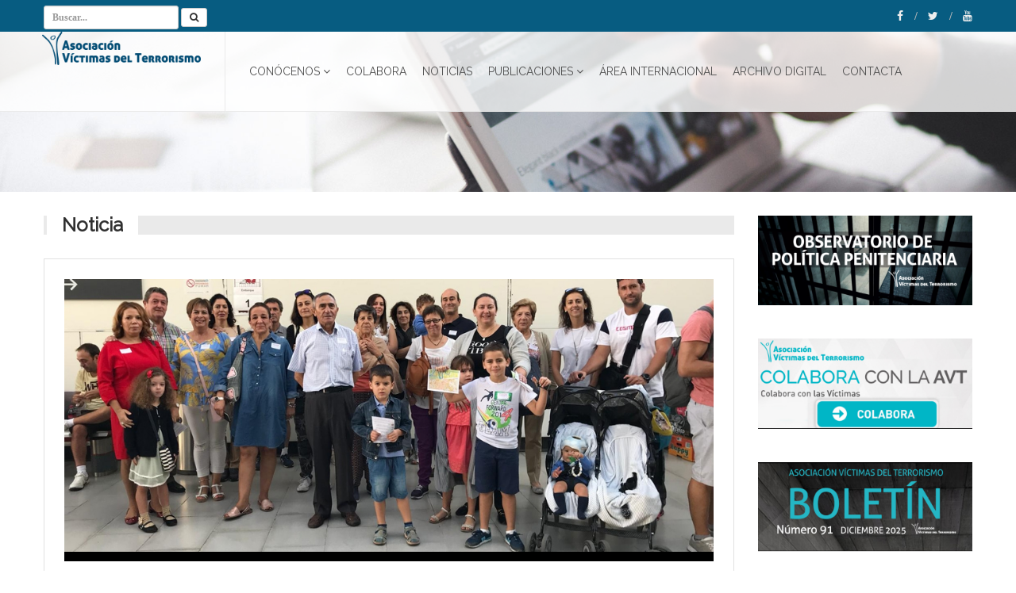

--- FILE ---
content_type: text/html; charset=UTF-8
request_url: https://avt.org/es/n/1347/jornada-de-convivencia-en-aranjuez
body_size: 5105
content:
<!DOCTYPE HTML PUBLIC "-//W3C//DTD HTML 4.01 Transitional//EN" "http://www.w3.org/TR/html4/loose.dtd">
<html xmlns="http://www.w3.org/1999/xhtml" lang="es">
<head>
<meta http-equiv="Content-Type" content="text/html; charset=iso-UTF-8" /><!--iso-8859-1	UTF-8 -->
<meta http-equiv="X-UA-Compatible" content="IE=edge">
<meta name="viewport" content="width=device-width, initial-scale=1">
<meta property="og:image" content="https://avt.org/img/logo_avt2.png">
<meta property="og:type" content="article" />

<link href="/css/bootstrap.min.css" rel="stylesheet" >
<link href="/css/avt.css" rel="stylesheet">
<link href="/css/vspacing.min.css" rel="stylesheet">
<link href="/css/color.css" rel="stylesheet" id="color-scheme">
<link href="/css/font-awesome.min.css" rel="stylesheet" id="color-scheme">
<link href="https://fonts.googleapis.com/css?family=Raleway" rel="stylesheet">
<link rel="shortcut icon" href="/img/favicon.ico" type="image/x-icon">

<!--link rel="shortcut icon" href="img/favicon.ico" type="image/x-icon">
<link rel="icon" href="/img/favicon.ico" type="image/x-icon">


<link href="/css/avt.css" rel="stylesheet">
<link href="/css/carousel.css" rel="stylesheet" >

<link href='http://fonts.googleapis.com/css?family=Open+Sans:400,600,700' rel='stylesheet' type='text/css'-->
<!--script src="js/modernizr.js"></script-->
<script src="//ajax.googleapis.com/ajax/libs/jquery/1.11.3/jquery.min.js"></script>
<script src="/js/cookies.js"></script-->
<!--script src="/js/bootstrap.min.js"></script>
<script src="/js/modal.js?v=2"></script>
<!-- Global site tag (gtag.js) - Google Analytics -->
<script async src="https://www.googletagmanager.com/gtag/js?id=UA-133004905-1"></script>
<script>
  window.dataLayer = window.dataLayer || [];
  function gtag(){dataLayer.push(arguments);}
  gtag('js', new Date());

  gtag('config', 'UA-133004905-1');
</script>
	
<title>Jornada de convivencia en Aranjuez - AVT</title><meta name="description" content="El pasado s&aacute;bado 29 de septiembre m&aacute;s de treinta asociados de la AVT se trasladaron al municipio de Aranjuez en el e"></head>
<body>
	

<div id="wrapper">
<header id="header" role="banner">
	<div style="background-image: url('/img/background/Noticias.jpg'); background-position: 50% 0px; height:240px; background-size: cover;">
		<div class="collapse navbar-white" id="header-search-form">
			<div class="container">
				<form action="/es/b" method="post" class="navbar-form animated fadeInDown" >
					<input type="search" name="b" id="b" maxlength="50" class="form-control input-sm" placeholder="Buscar...">
					<button type="submit" title="Buscar" class="btn btn-sm btn-default"><i class="fa fa-search"></i></button>
				</form>
			</div>
			<!-- End .container -->
		</div>
		<!-- End #header-search-form -->
		<nav class="navbar navbar-white animated-dropdown btt-dropdown" role="navigation">
			<div class="navbar-top navbar-color clearfix">
				<div class="container">
					<div class="pull-left">
						<form action="/es/b" method="post" class="navbar-form animated fadeInDown" >
							<input type="search" name="b" id="b" maxlength="50" class="form-control input-sm" placeholder="Buscar...">
							<button type="submit" title="Buscar" class="btn btn-sm btn-default"><i class="fa fa-search"></i></button>
						</form>
					</div>
					<!-- End .pull-left -->
					<div class="pull-right">
						<a href="https://www.facebook.com/asociacionvictimasdelterrorismo" target="_blank" class="social-icon icon-facebook" title="Facebook">
    <i class="fa fa-facebook"></i>
</a>
<a href="https://twitter.com/_avt_" target="_blank" class="social-icon icon-twitter" title="Twitter">
    <i class="fa fa-twitter"></i>
</a>
<a href="https://www.youtube.com/user/avt" target="_blank" class="social-icon icon-youtube" title="Youtube">
    <i class="fa fa-youtube"></i>
</a>
					</div>
					<!-- End .pull-right -->
				</div>
				<!-- End .container -->
			</div>
			<!-- End .navbar-top -->
			<div class="navbar-inner sticky-menu" style__="background-color:rgba(222, 222, 222, 1);">
	<div class="container">
		<div class="navbar-header">

			<button type="button" class="navbar-toggle pull-right collapsed" data-toggle="collapse" data-target="#main-navbar-container">
				<span class="sr-only">Toggle navigation</span>
				<span class="icon-bar"></span>
			</button>

			<a class="navbar-brand text-uppercase" href="/es" title="AVT"><img src="/img/logo-avt.png" width="200" /></a>

			<button type="button" class="navbar-btn btn-icon pull-right last visible-sm visible-xs" data-toggle="collapse" data-target="#header-search-form"><i class="fa fa-search"></i></button>
			
		</div><!-- End .navbar-header -->
		<div class="navbar-header">
			<button type="button" class="navbar-toggle btn-circle pull-right collapsed" data-toggle="collapse" data-target="#main-navbar-container">
				<span class="sr-only">Toggle navigation</span>
				<span class="icon-bar"></span>
			</button>
			<!--a class="navbar-brand text-uppercase" href="http://www.avt.org" target="_blank" title="AVT">
				<img src="/images/avt.png" /></a><a class="navbar-brand text-uppercase" href="index.php" title="EPAVT">
				<img src="/images/logo.png" /></a><a class="navbar-brand text-uppercase" href="http://ec.europa.eu/justice/grants1/programmes-2014-2020/justice/index_en.htm" target="_blank" title="EPAVT">
				<img src="/images/ue.png" /></a-->
		</div><!-- End .navbar-header -->
		<div class="collapse navbar-collapse" id="main-navbar-container">
			<ul class="nav navbar-nav">
				<li class="dropdown"> 
				<a href="#"   class="dropdown-toggle" data-toggle="dropdown" role="button" aria-expanded="false">Conócenos<span class="angle"></span></a> <ul class="dropdown-menu" role="menu"><li class=""> 
				<a href="/es/d/avt"  >¿Quiénes somos?</a> </li><li class=""> 
				<a href="/es/areas"  >¿Qué hacemos?</a> </li><li class=""> 
				<a href="/es/transparencia"  >TRANSPARENCIA</a> </li></ul></li><li class=""> 
				<a href="/es/d/colabora"  >Colabora</a> </li><li class=""> 
				<a href="/es/noticias"  >Noticias</a> </li><li class="dropdown"> 
				<a href="#"   class="dropdown-toggle" data-toggle="dropdown" role="button" aria-expanded="false">Publicaciones<span class="angle"></span></a> <ul class="dropdown-menu" role="menu"><li class=""> 
				<a href="/es/revistas"  >Revista ´Por ellos, por todos´</a> </li><li class=""> 
				<a href="/es/boletines"  >Boletines mensuales</a> </li><li class=""> 
				<a href="/es/testimonios"  >Testimonios</a> </li><li class=""> 
				<a href="/es/documentos"  >Material de difusión</a> </li><li class=""> 
				<a href="/es/campanas"  >Campañas</a> </li><li class=""> 
				<a href="/es/observatorios"  >OBSERVATORIO POLÍTICA PENITENCIARIA</a> </li></ul></li><li class=""> 
				<a href="https://epavt.org"  target="_blank" >ÁREA INTERNACIONAL</a> </li><li class=""> 
				<a href="https://archivodigital.avt.org/"  target="_blank" >ARCHIVO DIGITAL</a> </li><li class=""> 
				<a href="/es/contacta"  >Contacta</a> </li>			</ul>
			
		</div>
		<!-- /.navbar-collapse -->
        
        </nav>
	</div><!-- /.container -->
</div><!-- End .navbar-inner -->


		

		</nav>
	</div>
</header>
<!-- End #header -->

<section class="bg-lightgray_ pt30 pb30">
	<div class="container">
		<div class="row">
			<div class="col-md-9">
				<div class="post-section">
					<h2 class="title-border title-bg gray mb30"><span>Noticia</span></h2>
					
										<div class="testimonial testimonial-vertical">
						<div class="testimonial-content">
							<img src="https://avt.org/img/content/actualidad/NOTIDCIAPORTADA.jpg" itemprop="image" alt="Jornada de convivencia en Aranjuez" class="img-responsive" style="width: 100%;padding-bottom: 12px;background: #000000;">							<p>
								<h6>ACTUALIDAD - 01-10-2018</h6>							</p>
							<h1 itemprop="name">
								Jornada de convivencia en Aranjuez							</h1>
						</div>
						<!-- End .testimonial-content -->
						<p>El pasado s&aacute;bado 29 de septiembre m&aacute;s de treinta asociados de la AVT se trasladaron al municipio de Aranjuez en el emblem&aacute;tico Tren de la Fresa, ferrocarril que se inaugur&oacute; en 1851 y que actualmente ofrece a sus viajeros una ruta tur&iacute;stica de &eacute;poca llena de encanto.</p>

<p>Una vez all&iacute;, recorrieron los Jardines del Pr&iacute;ncipe y distintos puntos de la ciudad en un tren tur&iacute;stico que culmin&oacute; su ruta en el Palacio Real, donde los asistentes gozaron de una visita guiada dentro del recinto.</p>

<p>Para reponer fuerzas, se reunieron en un restaurante a escasos metros del Palacio, donde pudieron disfrutar de la deliciosa gastronom&iacute;a de la ciudad. Para culminar la jornada, regresaron a Madrid en el Tren de la Fresa, cargados de bonitas experiencias y las energ&iacute;as cargadas.</p>

<p>&nbsp; &nbsp; &nbsp; &nbsp; &nbsp; &nbsp; &nbsp; &nbsp; &nbsp; &nbsp; &nbsp; &nbsp; &nbsp; &nbsp; &nbsp; &nbsp; &nbsp; &nbsp; &nbsp; &nbsp; &nbsp; &nbsp; &nbsp; &nbsp; &nbsp; &nbsp; &nbsp; &nbsp; &nbsp; &nbsp; &nbsp; &nbsp; &nbsp; &nbsp; &nbsp; &nbsp; &nbsp; &nbsp; &nbsp; &nbsp; &nbsp; &nbsp; &nbsp;&nbsp;<img src="https://avt.org/img/content/actualidad/LOGO%20MIR.%20SUBSECRETARIA.%20DIRECC%20GENERAL%20DE%20APOYO%20A%20V%c3%8dCTIMAS%20DEL%20TERRORIS_16.jpg" style="height: 58px; width: 350px;" /></p>

<p>&nbsp;</p>					</div>
					<!-- End .testimonial -->
										
				</div>
			</div>
			<div class="mb60 clearfix visible-sm visible-xs"></div>
			<!-- space -->
			<aside class="col-md-3 sidebar" role="complementary">
				<div class="post-section">
    	<div class="row pb30">
        <div class="col-sm-12">
            <article class="entry entry-overlay entry-block eb-small">
            	
                <div class="callout callout-vertical">
                    
						<a href="https://avt.org/es/observatorios"><img src="https://avt.org/img/content/banner/th_OBSERTAOSROOS.jpg" alt="OBSERVATORIO DE POLÍTICA PENITENCIARIA DE LA AVT" class="img-responsive" style="width: 100%;padding-bottom: 12px;"></a>                   		
                </div><!-- End .entry-media -->
            </article>
        </div><!-- End .col-sm-6 -->
    </div>
     	<div class="row pb30">
        <div class="col-sm-12">
            <article class="entry entry-overlay entry-block eb-small">
            	
                <div class="callout callout-vertical">
                    
						<a href="/es/d/colabora"><img src="https://avt.org/img/content/banner/th_colabora.jpg" alt="Colabora" class="img-responsive" style="width: 100%;padding-bottom: 12px;"></a>                   		
                </div><!-- End .entry-media -->
            </article>
        </div><!-- End .col-sm-6 -->
    </div>
     	<div class="row pb30">
        <div class="col-sm-12">
            <article class="entry entry-overlay entry-block eb-small">
            	
                <div class="callout callout-vertical">
                    
						<a href="https://avt.org/img/content/BOLETIN/BOLETIN%20DICIEMBRE%202025.pdf"><img src="https://avt.org/img/content/banner/th_carruseltwitter DIC 91.jpg" alt="Boletín AVT 91. Diciembre 2025" class="img-responsive" style="width: 100%;padding-bottom: 12px;"></a>                   		
                </div><!-- End .entry-media -->
            </article>
        </div><!-- End .col-sm-6 -->
    </div>
      
</div><div class="widget mt30">
	<h2 class="title-border title-bg gray mb30"><span>Twitter </span></h2>
	<!--a class="twitter-timeline" data-dnt="true" href="https://twitter.com/_AVT_" data-widget-id="515285721293127680" data-chrome="nofooter noheader noborders">Tweets por el @_AVT_.</a>
<script>!function(d,s,id){var js,fjs=d.getElementsByTagName(s)[0],p=/^http:/.test(d.location)?'http':'https';if(!d.getElementById(id)){js=d.createElement(s);js.id=id;js.src=p+"://platform.twitter.com/widgets.js";fjs.parentNode.insertBefore(js,fjs);}}(document,"script","twitter-wjs");</script-->
	
	<a class="twitter-timeline" data-width="370" data-height="790" href="https://twitter.com/_AVT_?ref_src=twsrc%5Etfw">Tweets by _AVT_</a> <script async src="https://platform.twitter.com/widgets.js" charset="utf-8"></script>
</div>

			</aside>
		</div>
	</div>
</section>

﻿<link href="/css/magnific-popup.css" rel="stylesheet" >
<script src="/js/jquery.magnific-popup.min.js"></script>


	<div class="container"><div class="col-md-12"><div class="post-section"><h2 class="title-border title-bg gray mb30"><span>Galería de imágenes</span></h2><div class="popup-gallery-noticias"><div class="col-md-2"><a href="https://avt.org/img/content/actualidad/LOGO MIR. SUBSECRETARIA. DIRECC GENERAL DE APOYO A VÍCTIMAS DEL TERRORIS_16.jpg" class="zoom-item" title=""><img src="https://avt.org/img/content/actualidad/th_LOGO MIR. SUBSECRETARIA. DIRECC GENERAL DE APOYO A VÍCTIMAS DEL TERRORIS_16.jpg" alt="" class="img-responsive"></a></div></div></div></div></div>
<script>
$(document).ready(function(){
	$('.popup-gallery-noticias').magnificPopup({
		delegate: '.zoom-item',
		type: 'image',
		closeOnContentClick: false,
		closeBtnInside: false,
		mainClass: 'mfp-with-zoom mfp-img-mobile',
		image: {
			verticalFit: true,
			titleSrc: function(item) {
				return item.el.attr('title') + '&nbsp;&nbsp;<a class="image-source-link" href="'+item.el.attr('href')+'" target="_blank">&rarr;</a>';
			}
		},
		gallery: {
			enabled: true
		},
		zoom: {
			enabled: true,
			duration: 400, // Duration for zoom animation 
			opener: function(element) {
				return element.find('img');
			}
		}
	});
});
</script>﻿</div>
<footer id="footer" class="footer-inverse" role="contentinfo">
	<div id="footer-inner">
		<div class="container">
			<div class="row">
				<div class="col-md-4 col-sm-6">
					<div class="widget">
						<h4>Asociación Víctimas del Terrorismo</h4>
                        Camino Vinateros, 51<br />
                        28030 Madrid<br />
                        Tel. 91 594 07 99
					    <br />
                    <a href="/img/CertificadoER-0433-2019_ES_2025-07-17.pdf" target="_blank"><img src="/img/aenor.jpg" width="90" /></a>					<a href="/img/CertificadoSR-0193-ES_ES_2024-07-17.pdf" target="_blank"><img src="/img/sr.jpg" width="100" /></a></div><!-- End .widget -->
                    
				</div><!-- End .col-md-3 -->

				<div class="col-md-6 col-sm-6">
                	<div class="row">
                    	<div class="col-md-6 col-sm-6">
							<div class="widget"><a href="http://www.interior.gob.es/" target="_blank"><img src="/img/interior.png" alt="Ministerio del Interior" /></a>
                                <br />
                                <br /><a href="https://www.mdsocialesa2030.gob.es/index.htm" target="_blank"><img src="/img/logo_ministerio2.jpg"  alt="Ministerio de Derechos Sociales" width="270"/></a>
                                
                            </div>
                        </div><!-- End .widget -->
                    	<div class="col-md-3 col-sm-3">
                        	<div class="widget"><a href="http://www.comunidad.madrid/" target="_blank"><img src="/img/comunidad_madrid3.png" alt="Comunidad de Madrid" /></a></div>
                        </div>
                    </div>
				</div><!-- End .col-md-3 -->

				<div class="clearfix visible-sm"></div><!-- End .clearfix -->

				<div class="col-md-2 col-sm-6">
					<div class="widget">
						<h4>Información legal</h4>
						<li class=""> 
				<a href="/es/d/aviso-legal" >Aviso legal</a> </li><li class=""> 
				<a href="/es/d/privacidad" >Política de privacidad</a> </li><li class=""> 
				<a href="/es/d/cookies" >Política de cookies</a> </li><li class=""> 
				<a href="/es/d/uso" >Condiciones generales de uso</a> </li>					</div><!-- End .tagcloud -->
				</div><!-- End .col-md-3 -->
			</div><!-- End .row -->
		</div><!-- End .container -->
	</div><!-- End #footer-inner -->
	<div id="footer-bottom">
		<div class="container">
			<div class="row">
				<div class="col-md-6 col-md-push-6">
					<div class="social-icons">
						<a href="https://www.facebook.com/asociacionvictimasdelterrorismo" target="_blank" class="social-icon icon-facebook" title="Facebook">
    <i class="fa fa-facebook"></i>
</a>
<a href="https://twitter.com/_avt_" target="_blank" class="social-icon icon-twitter" title="Twitter">
    <i class="fa fa-twitter"></i>
</a>
<a href="https://www.youtube.com/user/avt" target="_blank" class="social-icon icon-youtube" title="Youtube">
    <i class="fa fa-youtube"></i>
</a>

					</div><!-- End .social-icons -->
				</div><!-- End .col-md-6 -->
				<div class="col-md-6 col-md-pull-6">
					<p class="copyright">Asociación de Víctimas del Terrorismo.  All rights reserved. &copy; <a href="#">avt.org</a></p>
				</div><!-- End .col-md-6 -->
			</div><!-- End .row -->
		</div><!-- End .container -->
	</div><!-- End #footer-bottom -->
</footer><!-- End #footer -->

<div class="modal fade" id="cp_modal" tabindex="-1" role="dialog" aria-labelledby="mySmallModalLabel" aria-hidden="true">
	<div class="modal-dialog">
		<div class="modal-content">
			<div class="modal-header">
				<button type="button" class="close" data-dismiss="modal" aria-label="Cerrar"><span aria-hidden="true">&times;</span></button>
				<h4 class="modal-title" id="cp_modal_titulo">.</h4>
			</div>
			<div class="modal-body" id="cp_modal_body">
				...
			</div>
			<div class="modal-footer" id="cp_modal_footer">
				<button type="button" class="btn btn-default" data-dismiss="modal">Cerrar</button>
			</div>
		</div>
	</div>
</div>



<script src="/js/bootstrap.min.js"></script>
<!--script src="js/jquery.hoverIntent.min.js"></script>
<script src="js/waypoints.min.js"></script>
<script src="js/waypoints-sticky.min.js"></script-->
<script type="/text/javascript" src="js/inicio.js" async="async"></script>
</body>
</html>